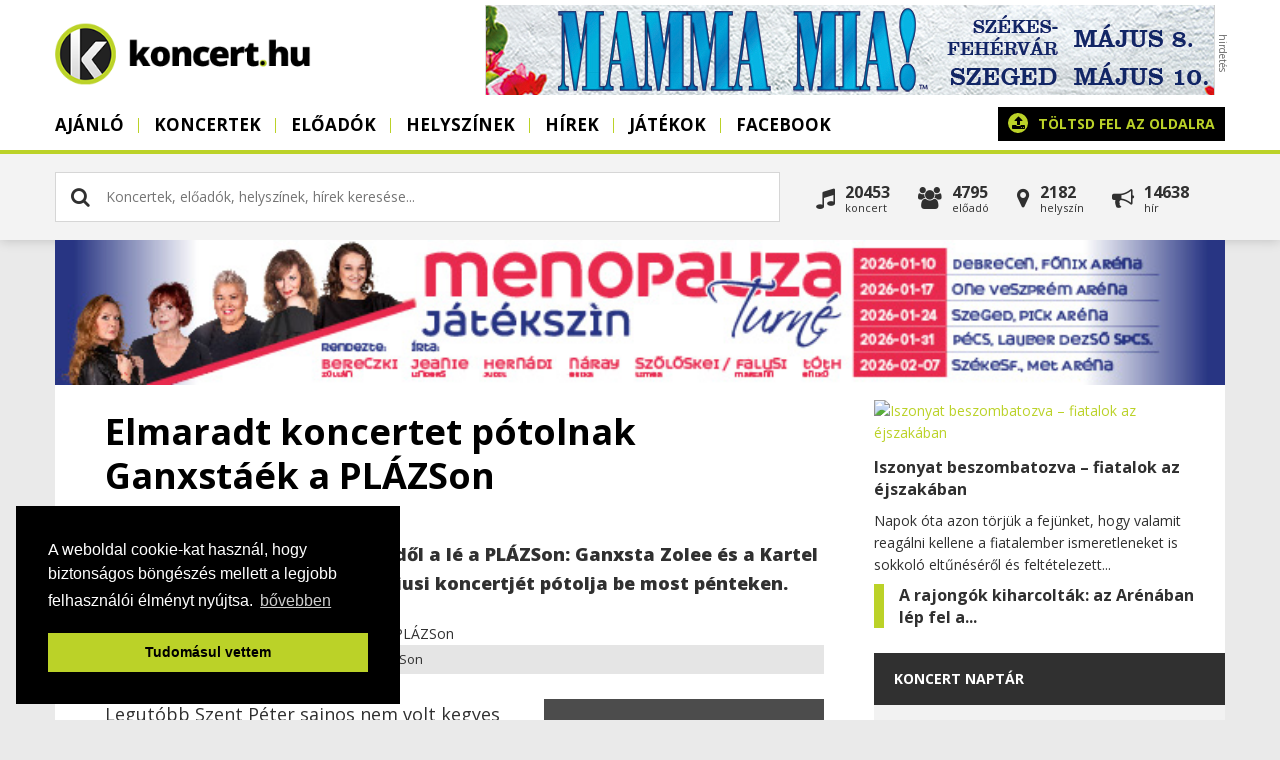

--- FILE ---
content_type: text/html; charset=utf-8
request_url: https://www.koncert.hu/hirek/ajanlo/elmaradt-koncertet-potolnak-ganxstaek-a-plazson
body_size: 9215
content:
<!DOCTYPE html PUBLIC "-//W3C//DTD XHTML 1.0 Transitional//EN" "http://www.w3.org/TR/xhtml1/DTD/xhtml1-transitional.dtd">
<html xmlns:fb="https://www.facebook.com/2008/fbml">
<head>
    <!-- Google Tag Manager -->
    <script>(function(w,d,s,l,i){w[l]=w[l]||[];w[l].push({'gtm.start':
    new Date().getTime(),event:'gtm.js'});var f=d.getElementsByTagName(s)[0],
    j=d.createElement(s),dl=l!='dataLayer'?'&l='+l:'';j.async=true;j.src=
    'https://www.googletagmanager.com/gtm.js?id='+i+dl;f.parentNode.insertBefore(j,f);
    })(window,document,'script','dataLayer','GTM-TC4TC7Z');</script>
    <!-- End Google Tag Manager -->
    <title>Elmaradt koncertet pótolnak Ganxstáék a PLÁZSon | Koncert.hu</title>
    <meta http-equiv="Content-Type" content="text/html; charset=utf-8" />
    <meta http-equiv="Content-Language" content="hu" />
    <meta name="description" content="Július 28-án most már tényleg dől a lé a PLÁZSon: Ganxsta Zolee és a Kartel az időjárás miatt elmaradt júniusi koncertjét pótolja be most..." />
        <meta name="viewport" content="width=device-width, initial-scale=1, maximum-scale=1, user-scalable=0" />
    <meta property="og:title" content="Elmaradt koncertet pótolnak Ganxstáék a PLÁZSon" />
    <meta property="og:description" content="Július 28-án most már tényleg dől a lé a PLÁZSon: Ganxsta Zolee és a Kartel az időjárás miatt elmaradt júniusi koncertjét pótolja be most..." />
    <meta property="og:image" content="https://www.koncert.hu/uploads/news/1500978656-ganxta.jpg" />
    <meta property="og:image:secure_url" content="https://www.koncert.hu/uploads/news/1500978656-ganxta.jpg" />
    <meta property="og:image:type" content="image/jpeg" />
    <meta property="og:image:width" content="1200" />
    <meta property="og:image:height" content="630" />
    <link rel="alternate" type="application/rss+xml" title="Koncert.hu hírek" href="https://www.koncert.hu/rss/hirek" />
    <meta property="og:url" content="https://www.koncert.hu/hirek/ajanlo/elmaradt-koncertet-potolnak-ganxstaek-a-plazson" />
    <meta property="og:type" content="website" />
    <meta property="fb:app_id" content="276602505777407" />
    <link rel="image_src" href="https://www.koncert.hu/uploads/news/1500978656-ganxta.jpg" />
    <link type="image/x-icon" rel="shortcut icon" href="https://www.koncert.hu/favicon.ico" />
    <script type="text/javascript" src="https://www.koncert.hu/js/jquery.1.7.2-jquery-ui-1.9.2.custom.min.js?v=2"></script>
    <script type="text/javascript" src="https://www.koncert.hu/js/core.generated.js?v=12" async></script>
    <link href="//netdna.bootstrapcdn.com/font-awesome/4.0.3/css/font-awesome.css" rel="stylesheet">
        <!-- GA ajaxbridge-->
        <link rel="stylesheet" href="https://www.koncert.hu/css/all.css?v=12" type="text/css"/>
        <!-- Google tag (gtag.js) -->
        <script async src="https://www.googletagmanager.com/gtag/js?id=G-17QEFW02RR"></script>
        <script>
        window.dataLayer = window.dataLayer || [];
        function gtag(){dataLayer.push(arguments);}
        gtag('js', new Date());

        gtag('config', 'G-17QEFW02RR');
        </script>

       
        <script>
        !function(f,b,e,v,n,t,s){if(f.fbq)return;n=f.fbq=function(){n.callMethod?
        n.callMethod.apply(n,arguments):n.queue.push(arguments)};if(!f._fbq)f._fbq=n;
        n.push=n;n.loaded=!0;n.version='2.0';n.queue=[];t=b.createElement(e);t.async=!0;
        t.src=v;s=b.getElementsByTagName(e)[0];s.parentNode.insertBefore(t,s)}(window,
        document,'script','https://connect.facebook.net/en_US/fbevents.js');
        fbq('init', '1907843416159469'); // Insert your pixel ID here.
        fbq('track', 'PageView');
        </script>
        <noscript><img height="1" width="1" style="display:none"
        src="https://www.facebook.com/tr?id=1907843416159469&ev=PageView&noscript=1"
        /></noscript>
</head>
<body class="body hirek "> 

<noscript><iframe src="https://www.googletagmanager.com/ns.html?id=GTM-TC4TC7Z" height="0" width="0" style="display:none;visibility:hidden"></iframe></noscript>

<a href="javascript:void('0')" class="menubar"><span></span></a>
  <div class="wrapper" >
        
     <div class="header">
        <div class="container">
            <div class="sitetitle"><a href="https://www.koncert.hu"><span class="loading"><i class="fa fa-gear fa-spin"></i></span><img src="https://www.koncert.hu/images/koncert/logo.png" alt="" title="" /></a></div>
            <div class="banner728 top"><div class="banner"><a href="https://www.koncert.hu/modules/adserver/redirect.php?bid=ODIz" target="_blank" title="Mamma Mia!"><img src="https://www.koncert.hu/uploads/banners/20251111120927-MM_banner_728x90.jpg" alt="Mamma Mia!" title="Mamma Mia!" style="width:728px; height: 90px; " /></a></div></div>    
            <div class="menuholder">
                <div class="menuin">
                    
    <ul class="menu">
             <li class="menu-1 " ><a href="/"  class="transition round">Ajánló</a></li><li class="menu-2 "><a href="https://www.koncert.hu/koncertek" class="menu-2 transition round">Koncertek</a></li><li class="menu-3 "><a href="https://www.koncert.hu/eloadok" class="menu-3 transition round">Előadók</a></li><li class="menu-4 "><a href="https://www.koncert.hu/helyszinek" class="menu-4 transition round">Helyszínek</a></li><li class="menu-5  active"><a href="https://www.koncert.hu/hirek" class="menu-5 transition round">Hírek</a></li><li class="menu-6 "><a href="https://www.koncert.hu/jatekok" class="menu-6 transition round">Játékok</a></li><li class="menu-8 " ><a href="https://www.facebook.com/koncert.hu/" target="_blank" class="transition round">Facebook</a></li>

             
    </ul>
                    <div class="uploadholder"><a href="https://www.koncert.hu/partner" class="upload r5" ><i class="fa fa-upload"></i> <strong>Töltsd fel az oldalra</strong><span>koncerted, helyszíned, zenekarod</span></a></div>
                    <div class="clear">&nbsp;</div>
                </div>
            </div>
            <div class="overlay"></div> 
        </div>
    </div>
    <div class="searchbar">
        <div class="container">
       
        
    <div class="search v2 r5" id="mainsearch"> 
        <div class="inputholder">
            <input type="text" class="searchnow" id="searchv2" value="" placeholder="Koncertek, előadók, helyszínek, hírek keresése..." />
            <div class="close closesearchbtn" id="colosev2"><i class="fa fa-times"></i></div>            
        </div>          
        <div class="clear">&nbsp;</div> 
        <div id="searchresultsv2" class="searchresultsv2"><div class="info"> <i class="fa fa-gear fa-spin"></i>&nbsp; Keresés folyamatban...</div></div>       
    </div>
              
        
         <div class="allinpage r5">
            <div class="event fl" onclick="self.location='https://www.koncert.hu/koncertek'"><i class="fa fa-music"></i><div>20453<span>Koncert</span></div></div>
            <div class="artists fl" onclick="self.location='https://www.koncert.hu/eloadok'"><i class="fa fa-users"></i><div>4795<span>Előadó</span></div></div>
            <div class="place fl" onclick="self.location='https://www.koncert.hu/helyszinek'"><i class="fa fa-map-marker"></i><div>2182<span>Helyszín</span></div></div>
            <div class="post fl" onclick="self.location='https://www.koncert.hu/hirek'"><i class="fa fa-bullhorn"></i><div>14638<span>hír</span></div></div>
            <div class="clear">&nbsp;</div>
         </div>
         <div class="clear">&nbsp;</div> 
                 </div>
    </div>
    <div class="container">
    <div class="site" >        
        <div class="headbanner"><a href="https://www.koncert.hu/modules/adserver/redirect.php?bid=ODA2" target="_blank" title="Menopauza"><img src="https://www.koncert.hu/uploads/banners/20250910083904-Meno 2026 turné all 728x90.jpg" alt="Menopauza" title="Menopauza" style="width:728px; height: 90px; " /></a></div>
        <div class="content">
        
            <div class="left">
                 
            <div class="contented">
            <div id="showcontents">
             <div class="viewevent viewpost">
             <div class="insidecontainer">
            
                    
                    <div class="contenttext">
                        <div class="caption">  
                            <h1>Elmaradt koncertet pótolnak Ganxstáék a PLÁZSon</h1> 
                            <div class="own">
                                <div class="fb-like" data-layout="button_count" data-action="like" data-show-faces="false" style="margin-right: 8px; margin-bottom: -9px; float:left;"></div>
                                2017/07/27&nbsp; &middot;  &nbsp;
                                <a href="https://www.koncert.hu/hirek/ajanlo/">Ajánló</a>
                                &nbsp; &middot;  &nbsp;<a href="https://www.koncert.hu/hirek/author:koncert">koncert.hu</a> </div>
                            <h2 class="inside">Július 28-án most már tényleg dől a lé a PLÁZSon: Ganxsta Zolee és a Kartel az időjárás miatt elmaradt júniusi koncertjét pótolja be most pénteken.</h2>                        
                        </div>  
                        <div class="headimage">
                            <img src="https://images.weserv.nl/?url=https://www.koncert.hu/uploads/news/1500978656-ganxta.jpg&w=800&h=450&t=letterbox&bg=ffffff&v=1" alt="Elmaradt koncertet pótolnak Ganxstáék a PLÁZSon" class="eventpic imcaption " /> 
                        </div>

                        <div class="text"><blockquote>
<p>Másnap, július 29-én napközben a FitBalance Beach Body versenyén dől el, kinek van a legszebb fürdőruhás teste. A hölgyek és urak versenye után pedig a<strong> Wellhello</strong> elnöki koncertje teszi fel az estére a koronát. </p>
</blockquote>
<p>Legutóbb Szent Péter sajnos nem volt kegyes a PLÁZS közönségéhez, ez azonban nem riasztja el Ganxsta Zolee-t és csapatát, úgyhogy július 28-án bepótolják az elmaradt koncertet.  A döglégy és csapata fergeteges bulit ígér és azt, hogy a PLÁZSon is <em>Dől a lé</em>, azaz lenyomják készülő lemezük legfrissebb, témájában és hangzásában is a kezdeteket idéző számukat. A gengszterek előtt két ifjabb formáció zsírozza meg a hangulatot a New Era Hungarynek köszönhetően: <strong>Essemm</strong> és a<strong> BSW.</strong></p>
<p style="text-align: center;"><div class="videowrapper"><iframe src="//www.youtube.com/embed/dJ24IxCBiLk" width="560" height="314"></iframe></div></p>
<p style="text-align: center;"><em> A buli ágyúk 1000 Ft-ért dörrennek, ráadásul, ha az előző buliról nem váltottad vissza a belépődet, akkor egy 1000 Ft-os italkupont kapsz a belépés mellé. </em></p></div>
                        
                        <br>
                        
                        
                         
                        
                        <div class="clr">&nbsp;</div><br>
                        <div class="a2a_kit a2a_kit_size_32 a2a_default_style" style="float:left">
                            <a class="a2a_button_facebook"></a>
                            <a class="a2a_button_twitter"></a>
                            <a class="a2a_button_google_plus"></a>
                        </div>
                        <div  style="float:left; margin-left: 4px; padding: 4px; background: #3b5998; min-height: 40px"><div class="fb-like"  data-layout="box_count" data-action="like" data-size="small" data-show-faces="false" data-share="false"></div></div>
                        <script async src="https://static.addtoany.com/menu/page.js"></script>
                        <div class="clr">&nbsp;</div>
                        
                    <!--div class="newsinfo">
                            2017. July 27. &middot; <a href="https://www.koncert.hu/hirek/ajanlo">Ajánló</a> &middot; <a href="https://www.koncert.hu/hirek/author:koncert">koncert.hu</a>
                     </div-->
                        
                    </div>
                    
                     
                    <div class="contenttext">
                    <h4>Ezeket már olvastad?</h4><ul class="attachednews"><li><a href="https://www.koncert.hu/hirek/tarsadalmi-felelossegvallalas/iszonyat-beszombatozva--fiatalok-az-ejszakaban-14945">Iszonyat beszombatozva – fiatalok az éjszakában</a></li><li><a href="https://www.koncert.hu/hirek/zenei-hir/a-rajongok-kiharcoltak--az-arenaban-lep-fel-a-kuplung-zenekar-14944">A rajongók kiharcolták: az Arénában lép fel a Kuplung zenekar</a></li><li><a href="https://www.koncert.hu/hirek/zenei-hir/mi-tortenik-a-zenei-nagyvilagban-avagy--nem-kurt-cobaint-nem-gyilkoltak-meg-14943">Mi történik a (zenei) nagyvilágban, avagy: nem, Kurt Cobaint nem gyilkolták meg</a></li><li><a href="https://www.koncert.hu/hirek/interju/a-bluegrass-a-country-zene-heavy-metalja-14942">A bluegrass a country zene heavy metálja</a></li><li><a href="https://www.koncert.hu/hirek/ajanlo/amiert-oktoberben-erdemes-lesz-pecsre-menni--olafur-arnalds-csak-ott-lep-fel-raadasul-ketszer-is-14941">Amiért októberben érdemes lesz Pécsre menni: Ólafur Arnalds csak ott lép fel, ráadásul kétszer is</a></li></ul>
                    </div>
                    <div class="contenttext comments">
                        <h4>Szólj hozzá!</h4>
                        <hr>
                        <div class="fb-comments" data-href="https://www.koncert.hu/hirek/ajanlo/elmaradt-koncertet-potolnak-ganxstaek-a-plazson/" data-num-posts="3" data-width="719" ></div>
                    </div>
            </div>
            </div>
            </div>
            </div>
                        </div>

            <div class="right">

                             <div class="newsbox-v2">
         <div class="news">
                <div class="inside">
                    <a href="https://www.koncert.hu/hirek/tarsadalmi-felelossegvallalas/iszonyat-beszombatozva--fiatalok-az-ejszakaban-14945" class="block-image r5"  alt="Iszonyat beszombatozva – fiatalok az éjszakában" /><img src="https://images.weserv.nl/?url=https://www.koncert.hu/uploads/news/1769082920-iszonyat-beszombatozva--fiatalok-az-ejszakaban-14945.jpg&w=800&h=450&t=square" alt="Iszonyat beszombatozva – fiatalok az éjszakában"></a> 
                    <div class="block-text"><h4><a href="https://www.koncert.hu/hirek/tarsadalmi-felelossegvallalas/iszonyat-beszombatozva--fiatalok-az-ejszakaban-14945">Iszonyat beszombatozva – fiatalok az éjszakában</a></h4><div>Napok óta azon törjük a fejünket, hogy valamit reagálni kellene a fiatalember ismeretleneket is sokkoló eltűnéséről és feltételezett...</div></div>
                    <span class="clear">&nbsp;</span>
                </div>
            </div>
         
         <div class="news">
                <div class="inside">
                     
                    <div class="block-text"><h4><a href="https://www.koncert.hu/hirek/zenei-hir/a-rajongok-kiharcoltak--az-arenaban-lep-fel-a-kuplung-zenekar-14944">A rajongók kiharcolták: az Arénában lép fel a...</a></h4></div>
                    <span class="clear">&nbsp;</span>
                </div>
            </div>
         </div>
<div class="calendarbox">
    <div class="blocktitle">Koncert naptár </div> 
    
    <div id="calendar"></div>
</div>
<a href="https://www.koncert.hu/partner" class="upload r5" ><i class="fa fa-upload"></i> <strong>Töltsd fel az oldalra</strong><span>koncerted, helyszíned, zenekarod</span></a><div class="banner-right"><div class="banner"><a href="https://www.koncert.hu/modules/adserver/redirect.php?bid=ODMy" target="_blank" title="ihm 300x250"><img src="https://www.koncert.hu/uploads/banners/20251120015846-IHM_2026_300x250px.gif" alt="ihm 300x250" title="ihm 300x250" style="width:300px; height: 250px; " /></a></div></div><div class="blocktitle"><a href="https://www.koncert.hu/hirek">Friss zenei hírek</a> </div><div class="newsboxr">
         <div class="onenews"> 
            <div class="picture round"><a href="https://www.koncert.hu/hirek/zenei-hir/a-vilag-legdragabb-gitarja-turnera-indul--de-senki-sem-fogja-megszolaltatni-14901"><img src="https://images.weserv.nl/?url=https://www.koncert.hu/uploads/news/1767882583-a-vilag-legdragabb-gitarja-turnera-indul-14901.jpg&w=800&h=450&t=square" class="round" /></a></div>
            <div class="text"><h4><a href="https://www.koncert.hu/hirek/zenei-hir/a-vilag-legdragabb-gitarja-turnera-indul--de-senki-sem-fogja-megszolaltatni-14901">A világ legdrágább gitárja turnéra indul – de senki sem fogja megszólaltatni</a></h4> 2026-tól nemzetközi turnéra indul a világ eddigi legdrágábban eladott hangszere: Kurt Cobain legendás Martin D-18E gitárja, amelyen a Nirvana frontembere az MTV Unplugged ikonikus felvételén játszott. A híres koncertet New Yorkban vették fel 1993-ban, egy évvel később pedig hanghordozón is eljutott a rajongókhoz.</div>
         </div>
         
         <div class="onenews"> 
            <div class="picture round"><a href="https://www.koncert.hu/hirek/zenei-hir/brian-hugh-warner-azaz-marilyn-manson-kilenc-ev-utan-visszater-budapestre-14792"><img src="https://images.weserv.nl/?url=https://www.koncert.hu/uploads/news/1764062675-brian-hugh-warner-kilenc-ev-utan-visszater-budapestre-14792.jpg&w=800&h=450&t=square" class="round" /></a></div>
            <div class="text"><h4><a href="https://www.koncert.hu/hirek/zenei-hir/brian-hugh-warner-azaz-marilyn-manson-kilenc-ev-utan-visszater-budapestre-14792">Brian Hugh Warner, azaz Marilyn Manson kilenc év után visszatér Budapestre</a></h4> A botrányokra és ikonikus vizuális világra épülő előadó legutóbb 2017-ben adott teltházas koncertet a Budapest Parkban, és akkor még senki sem gondolta, hogy közel egy évtizedig kell várni az újabb találkozásra. Most azonban visszatér: 2026. július 22-én ismét a Park színpadán áll majd.</div>
         </div>
         
         <div class="onenews">
            <div class="picture round"><a href="https://www.koncert.hu/hirek/interju/a-bluegrass-a-country-zene-heavy-metalja-14942"><img src="https://images.weserv.nl/?url=https://www.koncert.hu/uploads/news/1769015708-a-bluegrass-a-country-zene-heavy-metalja-14942.jpg&w=800&h=450&t=square" class="round" /></a></div>
            <div class="text"><h4><a href="https://www.koncert.hu/hirek/interju/a-bluegrass-a-country-zene-heavy-metalja-14942">A bluegrass a country zene heavy metálja</a></h4> Igazi meglepetés itthon bluegrass zenekart hallani-látni: alig néhány csapat van, amely annyira beleásta magát az Európában ritkaságnak számító műfajba, mint Kovács Kornél négyese, a The Riverside Soul. </div>
         </div>
         
         <div class="onenews">
            <div class="picture round"><a href="https://www.koncert.hu/hirek/ajanlo/amiert-oktoberben-erdemes-lesz-pecsre-menni--olafur-arnalds-csak-ott-lep-fel-raadasul-ketszer-is-14941"><img src="https://images.weserv.nl/?url=https://www.koncert.hu/uploads/news/1768984074-amiert-oktoberben-erdemes-pecsre-menni--olafur-arnalds-csak-ott-lep-fel-raadasul-ketszer-is-14941.jpg&w=800&h=450&t=square" class="round" /></a></div>
            <div class="text"><h4><a href="https://www.koncert.hu/hirek/ajanlo/amiert-oktoberben-erdemes-lesz-pecsre-menni--olafur-arnalds-csak-ott-lep-fel-raadasul-ketszer-is-14941">Amiért októberben érdemes lesz Pécsre menni: Ólafur Arnalds csak ott lép fel, ráadásul kétszer is</a></h4> Ma indul el a jegyek értékesítése arra a két különleges előadásra, amellyel Ólafur Arnalds október 20-21-én a Kodály Központ színpadán megörvendezteti a pécsieket.</div>
         </div>
         </div>
     
     <div class="blocktitle"><a href="https://www.facebook.com/koncert.hu/">Kövess minket</a> </div>
     <div class="socialholder"><div class="fb-page" data-href="https://www.facebook.com/koncert.hu/" data-small-header="true" data-adapt-container-width="true" data-hide-cover="false" data-show-facepile="true"><blockquote cite="https://www.facebook.com/koncert.hu/" class="fb-xfbml-parse-ignore"><a href="https://www.facebook.com/koncert.hu/">Koncert.hu</a></blockquote></div></div>
     <div class="blocktitle"><a href="/eloadok/?sort=friss">Új előadók és együttesek</a> </div><div class="boxholder">
        <div class="onebox">
            <div class="picture round"><a href="https://www.koncert.hu/eloado/giuliano-foresta"><img src="https://images.weserv.nl/?url=https://www.koncert.hu/uploads/artists/1768665104-giuliano-foresta.jpg&w=1024&h=768&t=letterbox&bg=ffffff&v=1" alt="Giuliano Foresta" class="eventpic thumb" /></a></div>
            <div class="text"><h5><a href="https://www.koncert.hu/eloado/giuliano-foresta">Giuliano Foresta</a></h5></div>         
        </div>
        <div class="onebox">
            <div class="picture round"><a href="https://www.koncert.hu/eloado/abba-abborn"><img src="https://images.weserv.nl/?url=https://www.koncert.hu/uploads/artists/1768470418-abba-abborn.jpg&w=1024&h=768&t=letterbox&bg=ffffff&v=1" alt="ABBA ABBORN " class="eventpic thumb" /></a></div>
            <div class="text"><h5><a href="https://www.koncert.hu/eloado/abba-abborn">ABBA ABBORN </a></h5></div>         
        </div>
        <div class="onebox">
            <div class="picture round"><a href="https://www.koncert.hu/eloado/grande-orchestra"><img src="https://images.weserv.nl/?url=https://www.koncert.hu/uploads/artists/1768045005-grande-orchestra.jpg&w=1024&h=768&t=letterbox&bg=ffffff&v=1" alt="GRANDE Orchestra" class="eventpic thumb" /></a></div>
            <div class="text"><h5><a href="https://www.koncert.hu/eloado/grande-orchestra">GRANDE Orchestra</a></h5></div>         
        </div>
        <div class="onebox">
            <div class="picture round"><a href="https://www.koncert.hu/eloado/wunderlich-marton"><img src="https://images.weserv.nl/?url=https://www.koncert.hu/uploads/artists/1767876009-wunderlich-marton.jpg&w=1024&h=768&t=letterbox&bg=ffffff&v=1" alt="Wunderlich Márton" class="eventpic thumb" /></a></div>
            <div class="text"><h5><a href="https://www.koncert.hu/eloado/wunderlich-marton">Wunderlich Márton</a></h5></div>         
        </div><div class="clear">&nbsp;</div></div><div class="blocktitle"><a href="/helyszinek/?sort=friss">Új koncerthelyszínek</a> </div><div class="boxholder">
        <div class="onebox">
            <div class="picture round"><a href="https://www.koncert.hu/helyszin/danubia-szalon"><img src="https://images.weserv.nl/?url=https://www.koncert.hu/uploads/places/1765890415-danubia-szalon.jpg&w=1024&h=768&t=letterbox&bg=ffffff&v=1" alt="Danubia Szalon" class="eventpic thumb" /></a></div>
            <div class="text"><h5><a href="https://www.koncert.hu/helyszin/danubia-szalon">Danubia Szalon</a></h5></div>         
        </div>
        <div class="onebox">
            <div class="picture round"><a href="https://www.koncert.hu/helyszin/papai-reformatus-nagytemplom"><img src="https://images.weserv.nl/?url=https://www.koncert.hu/uploads/places/1764144221-papai-reformatus-nagytemplom.jpg&w=1024&h=768&t=letterbox&bg=ffffff&v=1" alt="Pápai Református Nagytemplom" class="eventpic thumb" /></a></div>
            <div class="text"><h5><a href="https://www.koncert.hu/helyszin/papai-reformatus-nagytemplom">Pápai Református Nagytemplom</a></h5></div>         
        </div>
        <div class="onebox">
            <div class="picture round"><a href="https://www.koncert.hu/helyszin/voros-neon-bar---variete"><img src="https://images.weserv.nl/?url=https://www.koncert.hu/uploads/places/1758362698-voros-neon-bar---variete.jpg&w=1024&h=768&t=letterbox&bg=ffffff&v=1" alt="Vörös Neon Bár &amp;amp; Varieté" class="eventpic thumb" /></a></div>
            <div class="text"><h5><a href="https://www.koncert.hu/helyszin/voros-neon-bar---variete">Vörös Neon Bár &amp; Varieté</a></h5></div>         
        </div>
        <div class="onebox">
            <div class="picture round"><a href="https://www.koncert.hu/helyszin/ujszegedi-balint-sandor-muvelodesi-haz"><img src="https://images.weserv.nl/?url=https://www.koncert.hu/uploads/places/1753692037-ujszegedi-balint-sandor-muvelodesi-haz.jpg&w=1024&h=768&t=letterbox&bg=ffffff&v=1" alt="Újszegedi Bálint Sándor Művelődési Ház " class="eventpic thumb" /></a></div>
            <div class="text"><h5><a href="https://www.koncert.hu/helyszin/ujszegedi-balint-sandor-muvelodesi-haz">Újszegedi Bálint Sándor Művelődési Ház </a></h5></div>         
        </div><div class="clear">&nbsp;</div></div><div class="banner-right"><div class="banner"><a href="https://www.koncert.hu/modules/adserver/redirect.php?bid=ODM4" target="_blank" title="Alice Merton 300x250"><img src="https://www.koncert.hu/uploads/banners/20260116051513-ALICE MERTON-300x250.jpg" alt="Alice Merton 300x250" title="Alice Merton 300x250" style="width:300px; height: 250px; " /></a></div></div><div class="blocktitle">Új koncertek </div><div class="boxholder">
		<div class="onebox">
			<div class="picture"><a href="https://www.koncert.hu/koncert/hisham-gabr--szindbad-az-omani-tengeresz--magyarorszagi-bemutato--bartok-tavasz-2026-1388735"><img src="https://images.weserv.nl/?url=https://www.koncert.hu/uploads/places/mupa-1693558806.jpg&w=1024&h=768&t=letterbox&bg=ffffff&v=1" alt="Hisham Gabr: Szindbád, az..." class="thumb" /></a></div>
			<div class="text"><h5><a href="https://www.koncert.hu/koncert/hisham-gabr--szindbad-az-omani-tengeresz--magyarorszagi-bemutato--bartok-tavasz-2026-1388735">Hisham Gabr: Szindbád, az...</a></h5>Budapest&nbsp;</div>
		</div>
		<div class="onebox">
			<div class="picture"><a href="https://www.koncert.hu/koncert/kelly-lee-owens--bartok-tavasz-2026-1390627"><img src="https://images.weserv.nl/?url=https://www.koncert.hu/uploads/places/akvarium-klub-1706695209.jpg&w=1024&h=768&t=letterbox&bg=ffffff&v=1" alt="Kelly Lee Owens / BARTÓK..." class="thumb" /></a></div>
			<div class="text"><h5><a href="https://www.koncert.hu/koncert/kelly-lee-owens--bartok-tavasz-2026-1390627">Kelly Lee Owens / BARTÓK...</a></h5>Budapest&nbsp;</div>
		</div>
		<div class="onebox">
			<div class="picture"><a href="https://www.koncert.hu/koncert/red-axes--bartok-tavasz-2026-1390620"><img src="https://images.weserv.nl/?url=https://www.koncert.hu/uploads/places/akvarium-klub-1706695209.jpg&w=1024&h=768&t=letterbox&bg=ffffff&v=1" alt="Red Axes / BARTÓK TAVASZ 2026" class="thumb" /></a></div>
			<div class="text"><h5><a href="https://www.koncert.hu/koncert/red-axes--bartok-tavasz-2026-1390620">Red Axes / BARTÓK TAVASZ 2026</a></h5>Budapest&nbsp;</div>
		</div>
		<div class="onebox">
			<div class="picture"><a href="https://www.koncert.hu/koncert/hommage-a-taller-zsofia---a-4--taller-zsofia-zeneszerzoverseny-zarokoncertje-bartok-tavasz-2026-1388652"><img src="https://images.weserv.nl/?url=https://www.koncert.hu/uploads/places/budapest-music-center-1693566006.jpg&w=1024&h=768&t=letterbox&bg=ffffff&v=1" alt="Hommage a Tallér Zsófia..." class="thumb" /></a></div>
			<div class="text"><h5><a href="https://www.koncert.hu/koncert/hommage-a-taller-zsofia---a-4--taller-zsofia-zeneszerzoverseny-zarokoncertje-bartok-tavasz-2026-1388652">Hommage a Tallér Zsófia...</a></h5>Budapest&nbsp;</div>
		</div>
		<div class="onebox">
			<div class="picture"><a href="https://www.koncert.hu/koncert/selmeczi-gyorgy--kiralyi-fenseg---vajda-janos---az-itelet--bartok-tavasz-2026-1388749"><img src="https://images.weserv.nl/?url=https://www.koncert.hu/uploads/places/1568814126-eiffel-muhelyhaz-banffy---terem.jpg&w=1024&h=768&t=letterbox&bg=ffffff&v=1" alt="Selmeczi György: Királyi..." class="thumb" /></a></div>
			<div class="text"><h5><a href="https://www.koncert.hu/koncert/selmeczi-gyorgy--kiralyi-fenseg---vajda-janos---az-itelet--bartok-tavasz-2026-1388749">Selmeczi György: Királyi...</a></h5>Budapest&nbsp;</div>
		</div>
		<div class="onebox">
			<div class="picture"><a href="https://www.koncert.hu/koncert/budapest-ritmo--bartok-tavasz-2026-1389757"><img src="https://images.weserv.nl/?url=https://www.koncert.hu/uploads/places/1652255993-magyar-zene-haza.jpg&w=1024&h=768&t=letterbox&bg=ffffff&v=1" alt="Budapest Ritmo / BARTÓK..." class="thumb" /></a></div>
			<div class="text"><h5><a href="https://www.koncert.hu/koncert/budapest-ritmo--bartok-tavasz-2026-1389757">Budapest Ritmo / BARTÓK...</a></h5>Budapest&nbsp;</div>
		</div>
		<div class="onebox">
			<div class="picture"><a href="https://www.koncert.hu/koncert/gerendas-generaciok--bartok-tavasz-2026-1389696"><img src="https://images.weserv.nl/?url=https://www.koncert.hu/uploads/places/1652255993-magyar-zene-haza.jpg&w=1024&h=768&t=letterbox&bg=ffffff&v=1" alt="Gerendás-generációk /..." class="thumb" /></a></div>
			<div class="text"><h5><a href="https://www.koncert.hu/koncert/gerendas-generaciok--bartok-tavasz-2026-1389696">Gerendás-generációk /...</a></h5>Budapest&nbsp;</div>
		</div>
		<div class="onebox">
			<div class="picture"><a href="https://www.koncert.hu/koncert/sir-john-eliot-gardiner---constellation-choir---orchestra--bartok-tavasz-2026-1388703"><img src="https://images.weserv.nl/?url=https://www.koncert.hu/uploads/places/mupa-1693558806.jpg&w=1024&h=768&t=letterbox&bg=ffffff&v=1" alt="Sir John Eliot Gardiner |..." class="thumb" /></a></div>
			<div class="text"><h5><a href="https://www.koncert.hu/koncert/sir-john-eliot-gardiner---constellation-choir---orchestra--bartok-tavasz-2026-1388703">Sir John Eliot Gardiner |...</a></h5>Budapest&nbsp;</div>
		</div>
		<div class="onebox">
			<div class="picture"><a href="https://www.koncert.hu/koncert/magyar-allami-nepi-egyuttes--kiviragzott-keresztfaja--bartok-tavasz-2026-1388688"><img src="https://images.weserv.nl/?url=https://www.koncert.hu/uploads/places/mupa-1693558806.jpg&w=1024&h=768&t=letterbox&bg=ffffff&v=1" alt="Magyar Állami Népi..." class="thumb" /></a></div>
			<div class="text"><h5><a href="https://www.koncert.hu/koncert/magyar-allami-nepi-egyuttes--kiviragzott-keresztfaja--bartok-tavasz-2026-1388688">Magyar Állami Népi...</a></h5>Budapest&nbsp;</div>
		</div>
		<div class="onebox">
			<div class="picture"><a href="https://www.koncert.hu/koncert/sebestyen-marta---andrejszki-judit---ma-van-husvet-napja--bartok-tavasz-2026-1388804"><img src="https://images.weserv.nl/?url=https://www.koncert.hu/uploads/places/koncert-20140206-1505-pesti-vigado.jpg&w=1024&h=768&t=letterbox&bg=ffffff&v=1" alt="Sebestyén Márta |..." class="thumb" /></a></div>
			<div class="text"><h5><a href="https://www.koncert.hu/koncert/sebestyen-marta---andrejszki-judit---ma-van-husvet-napja--bartok-tavasz-2026-1388804">Sebestyén Márta |...</a></h5>Budapest&nbsp;</div>
		</div><div class="clear">&nbsp;</div></div>                         </div>
            
            <div class="clear">&nbsp;</div>
        </div>
        <div class="clear">&nbsp;</div>
        </div>
        </div>  
        <div class="footer">
            <div class="container">

                <div class="col1"><h5>Mi az a Koncert.hu?</h5>
<p>A Koncert.hu az ország elsőszámú zenei esemény naptára. Itt minden közelgő eseményt, koncertet, fesztivált megtalálsz, amikre akár azonnal jegyet is vásárolhatsz! A koncertek mellett zenei híreket is olvashatsz, továbbá mindent megtudhatsz együttesekről és helyszínekről is. Minden koncert egy helyen, ez a Koncert.hu.</p>                       
                
                </div>
                <div class="col2"><p><a href="https://www.koncert.hu/kapcsolat">Kapcsolatok és üzenet küldés</a></p>
<p><a href="https://www.koncert.hu/uploads/images2/M%C3%A9diaaj%C3%A1nlat%202019.pdf" target="_blank" rel="noopener">Médiaajánlatunk</a></p>
<p><a href="https://www.koncert.hu/gyakran-ismetelt-kerdesek">Gyakran ismételt kérdések</a></p>
<p><a href="https://www.koncert.hu/lista/koncertek">Koncert</a>, <a href="https://www.koncert.hu/lista/eloadok">előadó</a>, <a href="https://www.koncert.hu/lista/helyszinek">helyszín</a></p>
<p><a href="https://www.koncert.hu/lista/koncert-archivum" target="_blank" rel="noopener">Korábbi koncertek</a></p>
<p><a href="https://www.koncert.hu/adatvedelem">Adatvédelem</a></p>
<p><a href="https://www.koncert.hu/uploads/files/aszf.pdf" target="_blank" rel="noopener">ÁSZF</a></p>
<p><a href="https://www.koncert.hu/felhasznalasi-feltetelek">Felhasználási feltételek</a></p>
<p><a href="mailto:webmaster@koncert.hu">Webmaster</a></p></div>
                <div class="col3">
                        <h5>Hírlevél és ajánlás</h5>
<p>Iratkozz fel hírlevelünkre, hogy tájékoztathassunk a legfrissebb eseményekről és akciókról. Amennyiben van ismerősöd, aki szintén rajong a zenék iránt, ajánld neki a Koncert.hu-t!</p>                        <input type="text" class="signupfield" value="Adj meg egy email címet" id="signupmailform" onfocus="subscribe('')" />
                        <!--div>
                                <a href="javascript:void('0')" class="sugnupbutton" id="signupbutton" onclick="signupnewsletter('Hibás e-mail címet adtál meg! Ügyelj, a cím pontosságára!','Sikeresen feliratkoztál a Koncert.hu hírlevelére! Köszönjük!');">feliratkozom</a>
                                <a href="javascript:void('0')" class="freebutton" id="sendbutton" onclick="sendtofriend('Hibás e-mail címet adtál meg! Ügyelj, a cím pontosságára!','Ajánlódat elküldtük a kiválasztott barátodnak! Köszönjük, hogy minket ajánlottál!');">ajánlom</a>
                        </div-->
                </div>
                <div class="col4">
                        <h5>Kövess minket</h5>
                        <div class="socials">
                            <a href="https://www.facebook.com/koncert.hu" target="_blank"><i class="fa fa-facebook"></i></a>
                            <a href="#" target="_blank"><i class="fa fa-instagram"></i></a>
                            <a href="#" target="_blank"><i class="fa fa-youtube-play"></i></a>
                            <a href="#" target="_blank"><i class="fa fa-twitter"></i></a>
                        </div>

                </div>
                                <input type="hidden" id="nowpage" value="hirek" />
                <div class="clear">&nbsp;</div>
                <div class="copy">
                    <div class="clogo"><a href="https://www.koncert.hu"><img src="https://www.koncert.hu/images/koncert/footerlogo.png" alt="" title="" /></a></div>
                    <div class="copyright"><p>Koncert.hu - Minden koncert egy helyen. Az oldalon található tartalmakat szerzői jogok védik © 2002 - 2020  <a href="https://www.koncert.hu/adatvedelem" rel="nofollow">Adatvédelem </a>- <a href="https://www.koncert.hu/uploads/files/aszf.pdf" rel="nofollow">ÁSZF</a> - <a href="https://www.koncert.hu/felhasznalasi-feltetelek" rel="nofollow">Felhasználási feltételek</a> - <a href="mailto:webmaster@koncert.hu" rel="nofollow">Webmaster </a>- <a href="https://www.koncert.hu/kapcsolat" rel="nofollow">Kapcsolat és üzenet küldés</a></p></div>
                    <div class="createdby"><a href="https://www.totalstudio.hu" title="Honlapkészítés és internetes megoldások" class="totalstudio"><img src="https://www.totalstudio.hu/copyright/totalstudio_img.php?site=koncerthu" alt="Honlapkészítés, tárhely, domain, banner, webdesign, grafika" title="Honlapkészítés, tárhely, domain, banner, webdesign, grafika" border="0" /></a></div>
                    <div class="clear">&nbsp;</div>
                </div>
            </div>
        </div>
    </div>  
 <script type="text/javascript">getcalendar('2026','1');</script>
<div class="loading round"></div>
<script type="text/javascript">
    $(".gatrack").click( function()
    {  
       ga('send', 'event', { eventCategory: $(this).data('category'), eventAction: $(this).data('action'), eventLabel: $(this).data('label')});
       if($(this).data('return')=='false')
       {
        return false;    
       }
       else
       {
           
       }
       
    });
</script>

</script>   
    <script type="text/javascript">
    /* <![CDATA[ */
    var google_conversion_id = 844699986;
    var google_custom_params = window.google_tag_params;
    var google_remarketing_only = true;
    /* ]]> */
    </script>
    <script type="text/javascript" src="//www.googleadservices.com/pagead/conversion.js"></script>
    <noscript>
    <div style="display:inline;">
    <img height="1" width="1" style="border-style:none;" alt="" src="//googleads.g.doubleclick.net/pagead/viewthroughconversion/1067477988/?guid=ON&script=0"/>
    </div>
    </noscript>
    

<script>
    window.addEventListener("load", function(){
    window.cookieconsent.initialise({
      "palette": {
        "popup": {
          "background": "#000000"
        },
        "button": {
          "background": "#bbd228",
          "text": "#000000",
          "border": "#bbd228"
        }
      },
      "position": "bottom-left",
      "content": {
        "message": "A weboldal cookie-kat használ, hogy biztonságos böngészés mellett a legjobb felhasználói élményt nyújtsa.",
        "dismiss": "Tudomásul vettem",
        "link": "bővebben",
        "href": "/adatvedelem/"
      }
    })});
</script>
</body>
</html>
